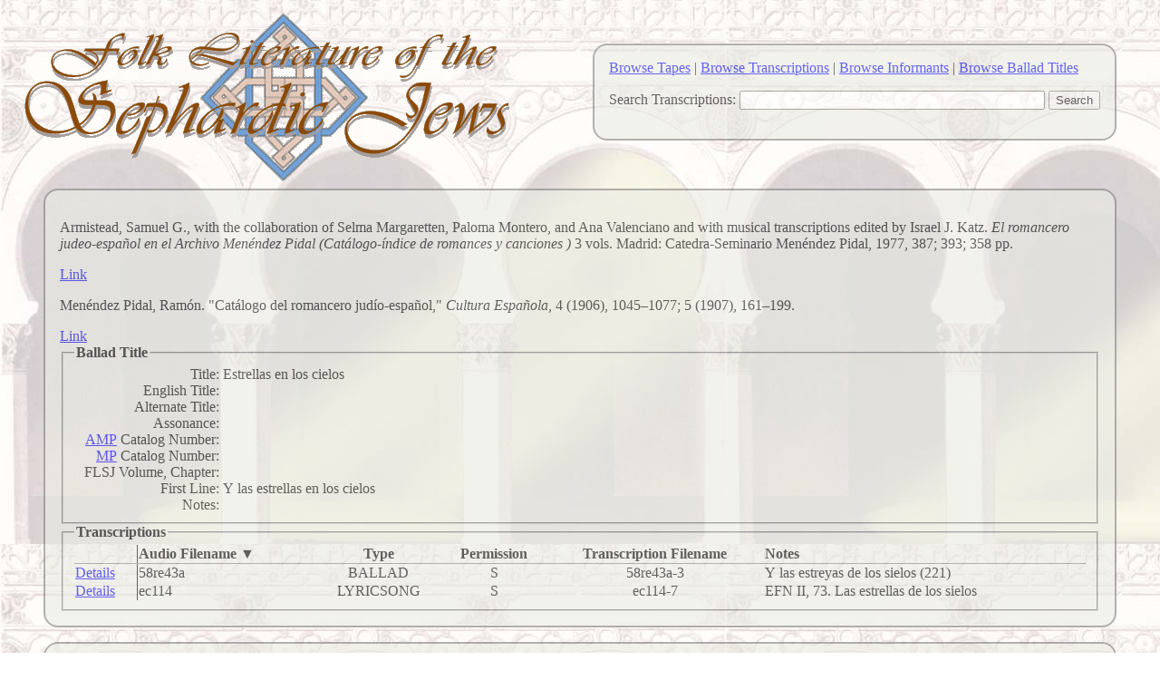

--- FILE ---
content_type: text/html; charset=utf-8
request_url: https://sephardifolklit.org/FLSJ/BalladTitleDetails/221
body_size: 6941
content:


<!DOCTYPE html PUBLIC "-//W3C//DTD XHTML 1.0 Transitional//EN" "http://www.w3.org/TR/xhtml1/DTD/xhtml1-transitional.dtd">

<html xmlns="http://www.w3.org/1999/xhtml" >
<head><title>
	
	FLSJ: Ballad Title Estrellas en los cielos

</title>
    <link href="/content/site.css" rel="stylesheet" type="text/css" />
    <link type="text/css" rel="Stylesheet" href="http://ajax.microsoft.com/ajax/jquery.ui/1.8.5/themes/overcast/jquery-ui.css" />
    <script type="text/javascript" src="http://ajax.microsoft.com/ajax/jquery/jquery-1.4.2.js"></script>  
    <script type="text/javascript" src="http://ajax.microsoft.com/ajax/jquery.ui/1.8.5/jquery-ui.js"></script>
</head>
<body style='background-image:url(/content/Images/background.jpg)'>
  <div>

   <div class="linkbar">
    <a href="/FLSJ/BrowseTapes">Browse Tapes</a> |
    <a href="/FLSJ/BrowseTranscriptions">Browse Transcriptions</a> |
    <a href="/FLSJ/BrowseInformants">Browse Informants</a> |
    <a href="/FLSJ/BrowseBalladTitles">Browse Ballad Titles</a>
    <p>
    <form action="/FLSJ/Search" method="post">

    <label for="query">Search Transcriptions:</label>
    <input id="query" name="query" size="40" type="text" value="" />
    <input type="submit"  value="Search"/>

    </form>
    </p>
   </div>

   <div >
    <a href='/'><img alt='Folk Literature of the Sephardic Jews Multimedia Digital Library' src="/content/Images/topheader.gif"  /></a>
   </div>

   </div>

   <div class="main">
        

  

 	<script type="text/javascript">
 	  $(function () {
 	    $("#dialog-cmp").dialog({
 	      modal: false,
 	      autoOpen: false,
 	      width: 500,
 	      buttons: {
 	        Ok: function () {
 	          $(this).dialog("close");
 	        }
 	      }
 	    });
 	    $("#dialog-mp").dialog({
 	      modal: false,
 	      autoOpen: false,
 	      width: 500,
 	      buttons: {
 	        Ok: function () {
 	          $(this).dialog("close");
 	        }
 	      }
 	    });
 	  });
	</script>

   <div id="dialog-cmp" title="AMP">
    <p>
    Armistead, Samuel G., with the collaboration of Selma Margaretten, Paloma Montero, and Ana Valenciano and with musical transcriptions edited by Israel J. Katz. <i>El romancero judeo-español en el Archivo Menéndez Pidal (Catálogo-índice de romances y canciones )</i> 3 vols. Madrid: Catedra-Seminario Menéndez Pidal, 1977, 387; 393; 358 pp.
    </p>
    <a href='http://www.worldcat.org/oclc/42773115'>Link</a>
    </div>

    <div id="dialog-mp" title="MP">
    <p>
    Menéndez Pidal, Ramón. "Catálogo del romancero judío-español," <i>Cultura Española</i>, 4 (1906), 1045–1077; 5 (1907), 161–199.
    </p>
    <a href='http://books.google.com/books?id=LKY7AAAAYAAJ&lpg=PA1045&ots=Ihr0kuM_FZ&dq=Cat%C3%A1logo%20del%20romancero%20jud%C3%ADo-espa%C3%B1ol%20Cultura%20Espa%C3%B1ola&pg=PA1045#v=onepage&q&f=false'>Link</a>
    </div>


    <fieldset>
        <legend>Ballad Title</legend>
        
        <div>
        <div class="display-label">Title:</div>
        <div class="display-field">Estrellas en los cielos</div>
        </div>

        <div>
        <div class="display-label">English Title:</div>
        <div class="display-field"></div>
        
        <div>
        <div class="display-label">Alternate Title:</div>
        <div class="display-field"></div>
        </div>
        
        <div>
        <div class="display-label">Assonance:</div>
        <div class="display-field"> </div>
        </div>
        
        <div>
        <div class="display-label"><a href="#" onclick="$('#dialog-cmp').dialog('open'); return false;">AMP</a> Catalog Number:</div>
        <div class="display-field"><a href='https://depts.washington.edu/hisprom/optional/catxref_action.php?amp='></a></div>
        </div>
        
        <div>
        <div class="display-label"><a href="#" onclick="$('#dialog-mp').dialog('open');return false;">MP</a> Catalog Number:</div>
        <div class="display-field"></div>
        </div>
        
        <div>
        <div class="display-label">FLSJ Volume, Chapter:</div>
        <div class="display-field"></div>
        </div>
        
        <div>
        <div class="display-label">First Line:</div>
        <div class="display-field">Y las estrellas en los cielos</div>
        </div>
        
        <div>
        <div class="display-label">Notes:</div>
        <div class="display-field"></div>
        </div>
       
    </fieldset>



    
  <fieldset>
  <legend>Transcriptions</legend>
  

     <table rules="groups" width="100%">
        <colgroup>
          <col/>
        </colgroup>
        <thead>
        <tr>
            <th></th>
            <th align="left">Audio Filename&#160;&#x25BC;</th>
            <th>Type</th>
            <th>Permission</th>
            <th>Transcription Filename</th>
            <th align="left">Notes</th>
        </tr>
        </thead>
        <tbody>
    
    
        <tr>
            <td>
                <a href="/FLSJ/TranscriptionDetails/174">Details</a>
            </td>
            <td>
                58re43a
            </td>
            <td align="center">
                BALLAD
            </td>
            <td align="center">
                S
            </td>
            <td align="center">
                58re43a-3
            </td>
            <td>
                Y las estreyas de los sielos (221)
            </td>
        </tr>
    
    
    
        <tr>
            <td>
                <a href="/FLSJ/TranscriptionDetails/584">Details</a>
            </td>
            <td>
                ec114
            </td>
            <td align="center">
                LYRICSONG
            </td>
            <td align="center">
                S
            </td>
            <td align="center">
                ec114-7
            </td>
            <td>
                EFN II, 73. Las estrellas de los sielos
            </td>
        </tr>
    
    
    </tbody>
    </table>

  </fieldset>
  
    </div>

    <div class="footer">
      <img  style="float:left;padding-right:2em;" align="middle" alt='University of Illinois at Urbana-Champaign' src="/content/Images/bold38.gif"  /> 
      Software development and hosting is currently provided by the <a href="http://www.library.illinois.edu/">University of Illinois at Urbana-Champaign Library</a>.
      The project was funded by the <a href="http://www.nsf.gov/pubs/1998/nsf9863/nsf9863.htm">National Science Foundation Digital Libraries Initiative Phase 2</a> and 
      <a href="http://www.mauriceamadofoundation.org/">The Maurice Amado Foundation</a>.
      Additional information about the <a href="/FLSJ/People">People</a> and <a href="/FLSJ/Technology">Technology</a> is available.
      The project manager is <a href="mailto:brsnstck@illinois.edu">Bruce Rosenstock</a>.
    </div>
</body>
</html>
